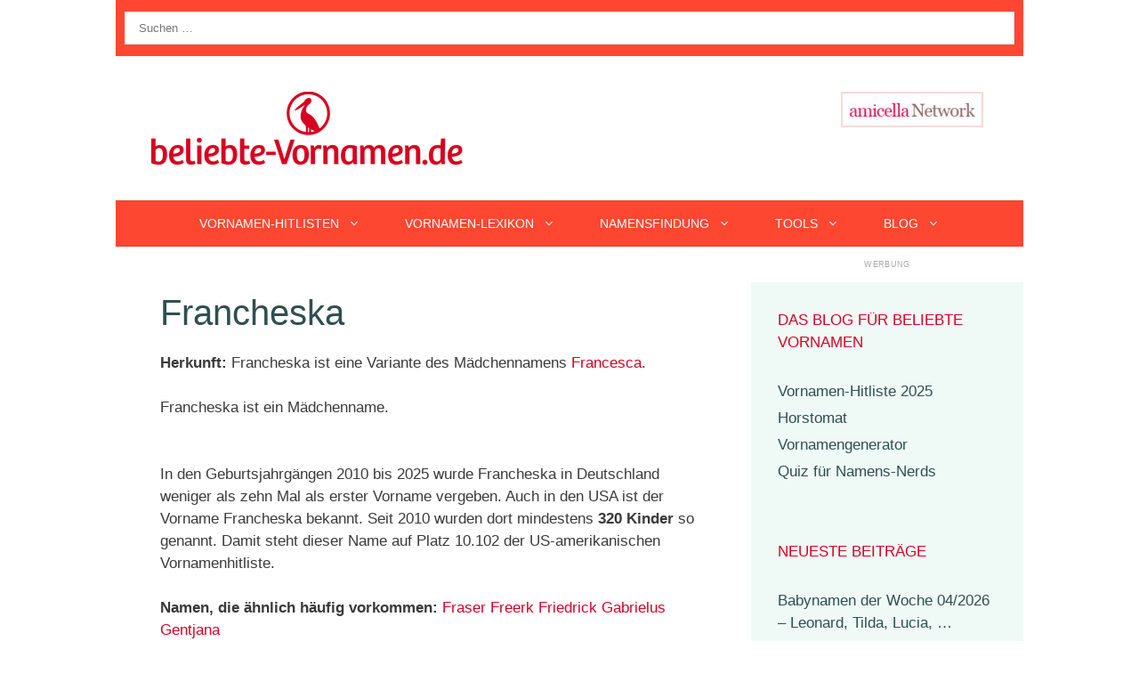

--- FILE ---
content_type: text/html; charset=utf-8
request_url: https://www.google.com/recaptcha/api2/aframe
body_size: 268
content:
<!DOCTYPE HTML><html><head><meta http-equiv="content-type" content="text/html; charset=UTF-8"></head><body><script nonce="69jCRT7l5UQdl_ENKFjRFg">/** Anti-fraud and anti-abuse applications only. See google.com/recaptcha */ try{var clients={'sodar':'https://pagead2.googlesyndication.com/pagead/sodar?'};window.addEventListener("message",function(a){try{if(a.source===window.parent){var b=JSON.parse(a.data);var c=clients[b['id']];if(c){var d=document.createElement('img');d.src=c+b['params']+'&rc='+(localStorage.getItem("rc::a")?sessionStorage.getItem("rc::b"):"");window.document.body.appendChild(d);sessionStorage.setItem("rc::e",parseInt(sessionStorage.getItem("rc::e")||0)+1);localStorage.setItem("rc::h",'1769192584057');}}}catch(b){}});window.parent.postMessage("_grecaptcha_ready", "*");}catch(b){}</script></body></html>